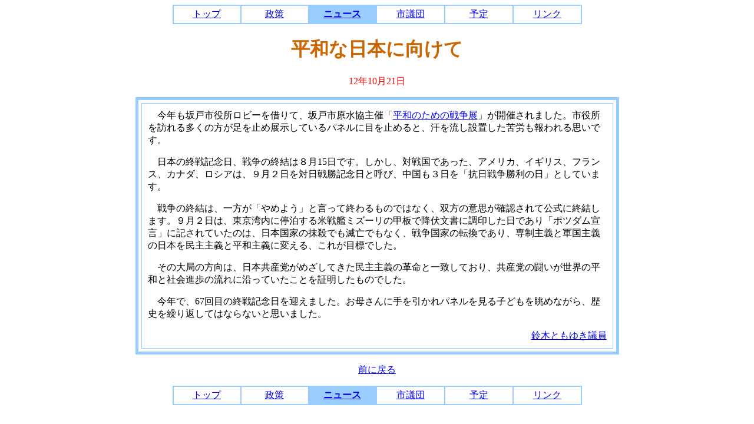

--- FILE ---
content_type: text/html
request_url: https://jcp-sakado.net/news/2012/10/08_heiwa.htm
body_size: 3349
content:
<!DOCTYPE HTML PUBLIC "-//W3C//DTD HTML 4.01 Transitional//EN">
<HTML LANG="ja">
<HEAD>
<META HTTP-EQUIV="Content-Type" CONTENT="text/html; CHARSET=SHIFT_JIS">
<META NAME="KEYWORDS" CONTENT="埼玉県坂戸市議会日本共産党議員団,日本共産党坂戸市議団,新さかど,新井文雄・あらい文雄,大山茂・大山しげる,鈴木友之・鈴木ともゆき,吉岡茂樹・吉岡しげき,平和な日本に向けて。">
<META NAME"description" CONTENT="平和な日本に向けて。">
<TITLE>平和な日本に向けて</TITLE>
<STYLE TYPE="text/css">
<!--
A:hover		{color: #FF3300;text-decoration: none;}
-->
</STYLE>
</HEAD>
<BODY BGCOLOR="#FFFFFF">
<CENTER>
  <table width="55%" border="1" cellspacing="0" cellpadding="4" bordercolor="#99CCFF">
    <tr bgcolor="#FFFFFF" align="center"> 
      <td width="150"><a href="../../../index.htm">トップ</a></td>
      <td width="150"><a href="../../../policy/index.htm">政策</a></td>
      <td width="150" bgcolor="#99CCFF"><a href="../../index.htm"><b>ニュース</b></a></td>
      <td width="150"><a href="../../../sigidan/index.htm">市議団</a></td>
      <td width="150"><a href="../../../info/index.htm">予定</a></td>
      <td width="150"><a href="../../../links/index.htm">リンク</a></td>
    </tr>
  </table>
  <H1><FONT COLOR="#CC6600">平和な日本に向けて</FONT></H1>
  <P><font color="#FF0000">12年10月21日</font></P>
  <TABLE WIDTH="65%" BORDER="5" CELLSPACING="5" CELLPADDING="10" ALIGN="CENTER" BORDERCOLORLIGHT="#99FF99" BORDERCOLORDARK="#FFCC66" BORDERCOLOR="#99CCFF">
    <TR BORDERCOLOR="#99CCFF"> 
      <TD> 
        <P>　今年も坂戸市役所ロビーを借りて、坂戸市原水協主催「<a href="04_sen.htm">平和のための戦争展</a>」が開催されました。市役所を訪れる多くの方が足を止め展示しているパネルに目を止めると、汗を流し設置した苦労も報われる思いです。</P>
        <p>　日本の終戦記念日、戦争の終結は８月15日です。しかし、対戦国であった、アメリカ、イギリス、フランス、カナダ、ロシアは、９月２日を対日戦勝記念日と呼び、中国も３日を「抗日戦争勝利の日」としています。</p>
        <p>　戦争の終結は、一方が「やめよう」と言って終わるものではなく、双方の意思が確認されて公式に終結します。９月２日は、東京湾内に停泊する米戦艦ミズーリの甲板で降伏文書に調印した日であり「ポツダム宣言」に記されていたのは、日本国家の抹殺でも滅亡でもなく、戦争国家の転換であり、専制主義と軍国主義の日本を民主主義と平和主義に変える、これが目標でした。</p>
        <p>　その大局の方向は、日本共産党がめざしてきた民主主義の革命と一致しており、共産党の闘いが世界の平和と社会進歩の流れに沿っていたことを証明したものでした。</p>
        <p>　今年で、67回目の終戦記念日を迎えました。お母さんに手を引かれパネルを見る子どもを眺めながら、歴史を繰り返してはならないと思いました。</p>
        <p align="right"><a href="../../../sigidan/suzuki/index.htm">鈴木ともゆき議員</a></p>
      </TD>
    </TR>
  </TABLE>
  <P><A HREF="JavaScript:history.back()">前に戻る</A></P>
  <table width="55%" border="1" cellspacing="0" cellpadding="4" bordercolor="#99CCFF">
    <tr bgcolor="#FFFFFF" align="center"> 
      <td width="150"><a href="../../../index.htm">トップ</a></td>
      <td width="150"><a href="../../../policy/index.htm">政策</a></td>
      <td width="150" bgcolor="#99CCFF"><a href="../../index.htm"><b>ニュース</b></a></td>
      <td width="150"><a href="../../../sigidan/index.htm">市議団</a></td>
      <td width="150"><a href="../../../info/index.htm">予定</a></td>
      <td width="150"><a href="../../../links/index.htm">リンク</a></td>
    </tr>
  </table>
</CENTER>
</BODY>
</HTML>
